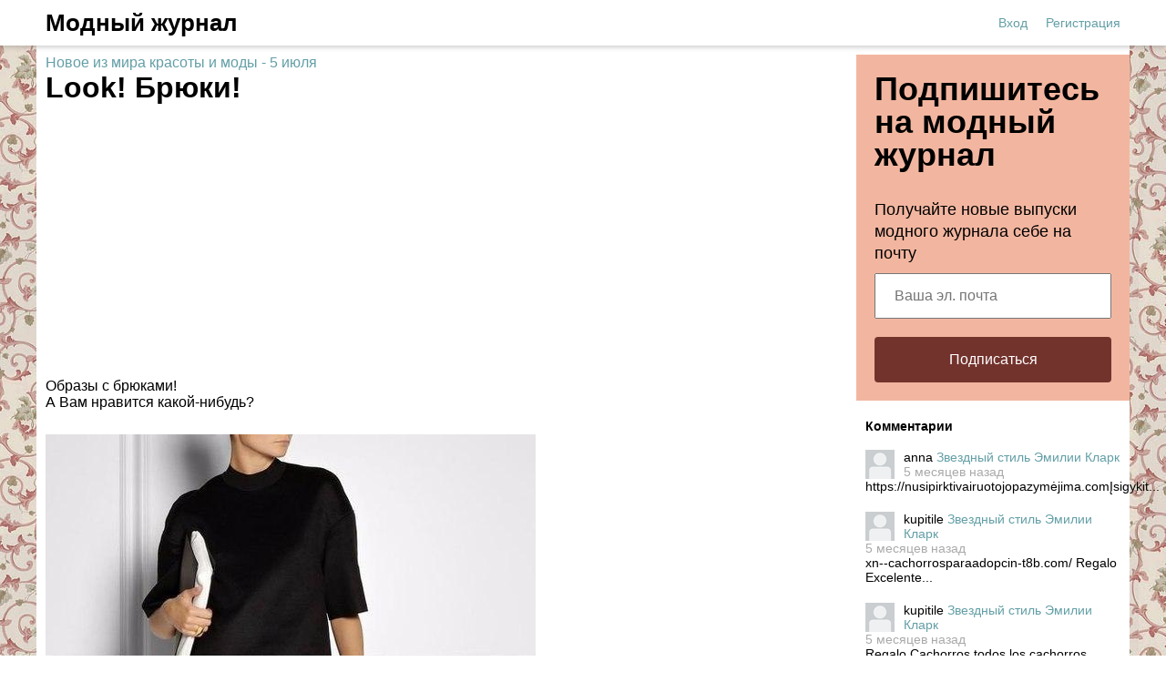

--- FILE ---
content_type: text/html; charset=utf-8
request_url: https://www.google.com/recaptcha/api2/aframe
body_size: 268
content:
<!DOCTYPE HTML><html><head><meta http-equiv="content-type" content="text/html; charset=UTF-8"></head><body><script nonce="CtLIf3M-Xp9yRHiIqzKi1A">/** Anti-fraud and anti-abuse applications only. See google.com/recaptcha */ try{var clients={'sodar':'https://pagead2.googlesyndication.com/pagead/sodar?'};window.addEventListener("message",function(a){try{if(a.source===window.parent){var b=JSON.parse(a.data);var c=clients[b['id']];if(c){var d=document.createElement('img');d.src=c+b['params']+'&rc='+(localStorage.getItem("rc::a")?sessionStorage.getItem("rc::b"):"");window.document.body.appendChild(d);sessionStorage.setItem("rc::e",parseInt(sessionStorage.getItem("rc::e")||0)+1);localStorage.setItem("rc::h",'1763609851276');}}}catch(b){}});window.parent.postMessage("_grecaptcha_ready", "*");}catch(b){}</script></body></html>